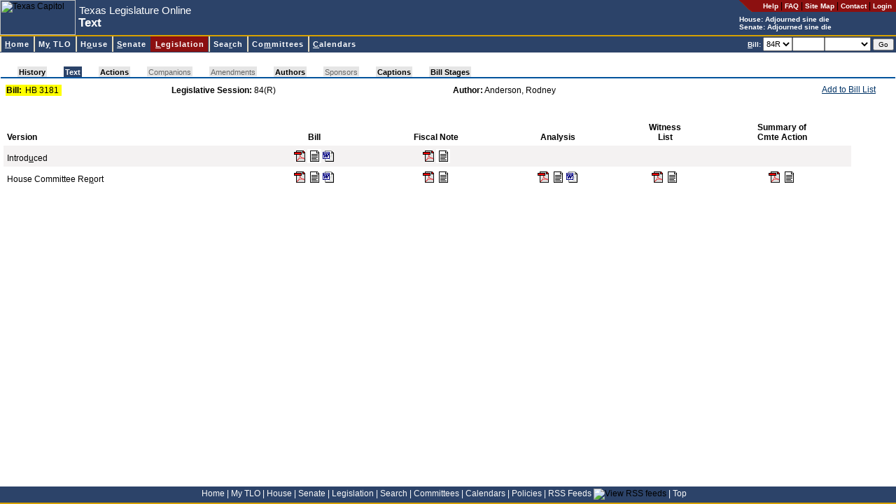

--- FILE ---
content_type: text/html; charset=utf-8
request_url: https://capitol.texas.gov/billlookup/text.aspx?LegSess=84R&Bill=HB3181
body_size: 10014
content:

<!DOCTYPE HTML PUBLIC "-//W3C//DTD HTML 4.0 Transitional//EN" >
<html>
	<head>
		<title id="pageTitle">Texas Legislature Online - 84(R) Text for HB 3181</title>
		<link rel="Shortcut Icon" type="image/x-icon" href="../images/favicon.ico" />			
		<script src="../scripts/billnumber.js" type="text/javascript"></script>
		<script src="../scripts/dialogWindow.js" type="text/javascript"></script>
		<link href="../stylesheets/style.css" type="text/css" rel="stylesheet"/>
		
	</head>
	<body id="billlookup" onload="JavaScript:openTextWindowIfRequested()">
	    <div id="container">
	    <div id="banner">
		
<div id="pageHeader">

<a name="top"></a><a href="#startcontent" class="skipToContentLink" tabindex=1>Skip to main content.</a>

<table id="hdrTable" cellspacing="0" cellpadding="0" width="100%" summary="Table contains page description and navigation."  border=0>
  <tr>
    <td>
      <table id="Table2" height="100%" cellspacing="0" cellpadding="0"
      summary="Table contains page description." border="0">
        <tr>
          <td class="noPrint">
          <img id="usrHeader_imgHeader" Width="108" Height="50" src="../Images/capitolSmall.jpg" alt="Texas Capitol" style="border-width:0px;" /></td>
          <td align="left" width="100%">
			<span class="applicationName"><span id="usrHeader_lblApplicationName" style="display:inline-block;width:300px;">Texas Legislature Online</span></span><br/>
			<span class="pageDescription"><span id="usrHeader_lblPageTitle" style="display:inline-block;width:420px;">Text</span></span>
          </td>
          <td valign="top" bgcolor="#2c4369">
            <table class="noPrint" height="100%" cellspacing="0" cellpadding="0" border="0">
              <tr>
                <td class="utilityLink" valign="top" nowrap align="right"><img
                  alt="*" src="/images/headerroundededge.gif" /></td>

                <td nowrap bgcolor="#8c1010" height="17">&nbsp; &nbsp; 
                <a class="utilityLink" href="https://capitol.texas.gov/tlodocs/webhelp/tlo.htm" target=_new_><strong>Help</strong></a> | 
                <a class="utilityLink" href="/Resources/FAQ.aspx"><strong>FAQ</strong></a> | 
                <a class="utilityLink" href="/Resources/sitemap.aspx"><strong>Site Map</strong></a> |
                <a class="utilityLink" href="/Resources/contactText.aspx"><strong>Contact</strong></a> |
				
                  <a class="utilityLink" href="/MyTLO/Login/Login.aspx?ReturnUrl=/billlookup/text.aspx?LegSess=84R&Bill=HB3181"><strong>Login</strong></a> &nbsp;
                                  
                </td></tr>
              <tr>
                <td nowrap align="left" colSpan="2">
			<font style="font-weight: bold; font-size: 10px" color=white>House: <script src="/tlodocs/SessionTime/HouseSessTimeTooltip.js?v=45981"></script></font><br/><font style="font-weight: bold; font-size: 10px" color=white>Senate: <script src="/tlodocs/SessionTime/SenateSessTimeTooltip.js?v=45981"></script></font>
            </td></tr>
            </table>
        </td></tr>
        </table>
        </td>
        </tr>
        </table>
        
		<a href="#startcontent" accesskey="0"></a>       
        
</div>


<div id="navMenu">

<table cellspacing=0 cellpadding=0 width="100%">
  <tbody>
  <tr>
    <td class="divider"></td></tr>
  </tbody>
</table>



<link rel="stylesheet" type="text/css" href="/stylesheets/ddm-style-relative.css">
<script type="text/javascript" src="/scripts/BrowserInfo.js" defer="true"></script>
<script type="text/javascript" src="/scripts/ddm-dom.js" defer="true"></script>
<script type="text/javascript" src="/scripts/ddm-keyboard.js" defer="true"></script>

<table cellspacing=0 cellpadding=0 width="100%"
bgcolor="#2c4369" border=0 summary="Table contains site navigation.">
  <tbody>
  <tr>
    <td>
      <ul class="ddm" id="ddm">
        <li id="nav-home">
        <h3><a class="highlight" accessKey="H" tabIndex="10"
        href="/Home.aspx"><span class="underline">H</span>ome</a></h3></li>


        <li id=nav-mytlo>
        <h3><a class=highlight accessKey="Y" tabIndex="10"
        href="/MnuMyTLO.aspx">M<span class="underline">y</span> TLO</a></h3>
        <ul style="WIDTH: 13em">
          <li><a tabIndex="10" href="/MyTLO/BillList/BillList.aspx">Bill Lists</a></li>
          <li><a class="nohref" tabIndex="10">Alerts</a>
          <ul style="WIDTH: 12em">
            <li><a tabIndex="10" href="/MyTLO/Alerts/Bills.aspx">Bills</a></li>
            <li><a tabIndex="10" href="/MyTLO/Alerts/Posting.aspx?Type=Calendars">Calendars</a></li>
            <li><a tabIndex="10" href="/MyTLO/Alerts/Posting.aspx?Type=Notices">Committee Notices</a></li>
            <li><a tabIndex="10" href="/MyTLO/Alerts/Posting.aspx?Type=Minutes">Committee Minutes</a></li>
            <li><a tabIndex="10" href="/MyTLO/Alerts/Subjects.aspx">Subjects</a></li>
            <li><a tabIndex="10" href="/MyTLO/Alerts/Adjourn.aspx">Adjournment Notice</a></li>
          </ul></li>
          <li><a tabIndex="10" href="/MyTLO/Search/SavedSearches.aspx">Saved Searches</a></li>
          <li><a tabIndex="10" href="/MyTLO/PDA/MobilePDA.aspx">Mobile Device Support</a></li>
          <li><a tabIndex="10" href="/MyTLO/RSS/RSSFeeds.aspx">RSS Feeds</a></li>
		</ul></li>

        <li id="nav-house">
        <h3><a class="highlight" accessKey="O" tabIndex="10"
        href="/MnuHouse.aspx">H<span class="underline">o</span>use</a></h3>
 		 <ul style="WIDTH: 16em">
           <li><a tabIndex="10" href="https://house.texas.gov">Home</a></li>
           <li><a tabIndex="10" href="https://house.texas.gov/speaker">Speaker of the House</a></li>
           <li><a tabIndex="10" href="/Members/Members.aspx?Chamber=H">Members</a></li>
           <li><a tabIndex="10" href="/Committees/CommitteesMbrs.aspx?Chamber=H">Committees</a></li>
           <li><a tabIndex="10" href="/Committees/MeetingsHouse.aspx">Committee Meetings</a></li>
           <li><a tabIndex="10" href="/Calendars/Calendars.aspx?Chamber=H">Calendars</a></li>
           <li><a tabindex="10" href="/Search/CurrentHouseAmendment.aspx">Current Amendment</a></li>
           <li><a tabIndex="10" href="https://house.texas.gov/journals">Journals</a></li>
           <li><a tabIndex="10" href="http://hro.house.texas.gov">House Research Organization</a></li>
           <li><a tabindex="10" href="http://kids.house.texas.gov/">Kids' House</a></li>
		</ul>
 		</li>
        <li id="nav-senate">
        <h3><a class="highlight" accessKey="S" tabIndex="10"
        href="/MnuSenate.aspx"><span class="underline">S</span>enate</a></h3>
		 <ul style="WIDTH: 14em">
          <li><a tabIndex="10" href="http://senate.texas.gov">Home</a></li>
          <li><a tabIndex="10" href="http://senate.texas.gov/ltgov.php">Lieutenant Governor</a></li>
          <li><a tabIndex="10" href="/Members/Members.aspx?Chamber=S">Members</a></li>
          <li><a tabIndex="10" href="/Committees/CommitteesMbrs.aspx?Chamber=S">Committees</a></li>
          <li><a tabIndex="10" href="/Committees/MeetingsSenate.aspx">Committee Meetings</a></li>
          <li><a tabIndex="10" href="/Calendars/Calendars.aspx?Chamber=S">Calendars</a></li>
          <li><a tabIndex="10" href="http://journals.senate.texas.gov">Journals</a></li>
          <li><a tabIndex="10" href="http://senate.texas.gov/src.php">Senate Research Center</a></li>
          <li><a tabindex="10" href="http://senate.texas.gov/kids">Senate Kids</a></li> 
		</ul>
        </li>

        <li id="nav-billlookup">
        <h3><a class="highlight" accessKey="L" tabIndex="10"
        href="/MnuLegislation.aspx"><span class="underline">L</span>egislation</a></h3>
        <ul style="WIDTH: 13em">
          <li><a tabIndex="10" href="/BillLookup/BillNumber.aspx">Bill Lookup</a></li>
          <li><a tabIndex="10" href="/Reports/BillsBy.aspx">Reports</a></li>
          <li><a tabIndex="10" href="/BillLookup/VoteInfo.aspx">Vote Information</a></li>
          <li><a tabindex="10" href="/BillLookup/FileDownloads.aspx">File Downloads</a></li>
		</ul>
        </li>
        <li id="nav-search">
        <h3><a class="highlight" accessKey="R" tabIndex="10"
        href="/MnuSearch.aspx">Sea<span class="underline">r</span>ch</a></h3>
        <ul style="WIDTH: 15em">
          <li><a tabIndex="10" href="/Search/BillSearch.aspx">Bill Search</a></li>
          <li><a tabIndex="10" href="/Search/TextSearch.aspx">Text Search</a></li>
          <li><a tabIndex="10" href="/Search/AmendSearch.aspx">Amendment Search</a></li>
          <li><a tabIndex="10" href="https://statutes.capitol.texas.gov">Texas Statutes</a></li>
          <li><a tabIndex="10" href="https://house.texas.gov/journals">House Journals</a></li>
          <li><a tabIndex="10" href="http://journals.senate.texas.gov">Senate Journals</a></li>
          <li><a tabIndex="10" href="https://statutes.capitol.texas.gov">Texas Constitution</a></li>
          <li><a tabindex="10" href="http://lrl.texas.gov/legis/billsearch/lrlhome.cfm">Legislative Archive System</a></li>
		</ul></li>
        <li id="nav-committees">
        <h3><a class="highlight" accessKey="M" tabIndex="10"
        href="/MnuCommittees.aspx">Co<span class="underline">m</span>mittees</a></h3>
        <ul style="WIDTH: 22em">
          <li><a class="nohref" tabIndex="10">Meetings by Date</a>
          <ul style="WIDTH: 8em">
            <li><a tabIndex="10" href="/Committees/MeetingsbyDate.aspx?Chamber=H">House</a>
            </li>
            <li><a tabIndex="10" href="/Committees/MeetingsbyDate.aspx?Chamber=S">Senate</a>
            </li>
            <li><a tabIndex="10" href="/Committees/MeetingsbyDate.aspx?Chamber=J">Joint</a>
            </li>
            <li><a tabIndex="10" href="/Committees/MeetingsbyDate.aspx?Chamber=C">Conference Committees</a>
            </li>
            </ul></li>
          <li><a class="nohref" tabIndex="10">Upcoming Meetings</a>
          <ul style="WIDTH: 8em">
            <li><a tabIndex="10" href="/Committees/MeetingsUpcoming.aspx?Chamber=H">House</a>
            </li>
            <li><a tabIndex="10" href="/Committees/MeetingsUpcoming.aspx?Chamber=S">Senate</a>
            </li>
            <li><a tabIndex="10" href="/Committees/MeetingsUpcoming.aspx?Chamber=J">Joint</a>
            </li>
            <li><a tabIndex="10" href="/Committees/MeetingsUpcoming.aspx?Chamber=C">Conference Committees</a>
            </li>
            </ul></li>
          <li><a class="nohref" tabIndex="10">Meetings by Committee</a>
          <ul style="WIDTH: 6em">
            <li><a tabIndex="10" href="/Committees/Committees.aspx?Chamber=H">House</a>
            </li>
            <li><a tabIndex="10" href="/Committees/Committees.aspx?Chamber=S">Senate</a>
            </li>
            <li><a tabIndex="10" href="/Committees/Committees.aspx?Chamber=J">Joint</a>
            </li></ul></li>
          <li class="dividerAbove"><a class="nohref" tabIndex="10">Committee Requests for Information</a>
          <ul style="WIDTH: 6em">
            <li style="margin-top:0px !important;padding-top:0px !important;border-top:0px solid #000000 !important;"><a tabIndex="10" href="/Committees/RequestsForInformation.aspx?Chamber=H">House</a>
            </li>
            <li style="margin-top:0px !important;padding-top:0px !important;border-top:0px solid #000000 !important;"><a tabIndex="10" href="/Committees/RequestsForInformation.aspx?Chamber=J">Joint</a>
            </li>
            </ul></li>
            
            <li class="dividerAbove">
                <a tabIndex="10" href="/Committees/Membership.aspx">Committee
                    Membership</a> </li>
   
        </ul></li>
        <li id="nav-calendars">
        <h3><a class="highlight" accessKey="C" tabIndex="10" href="/MnuCalendars.aspx"><span class="underline">C</span>alendars</a></h3>
        <ul style="WIDTH: 10em">
          <li><a class="nohref" tabIndex="10">By Date</a>
          <ul style="WIDTH: 6em">
            <li><a tabIndex="10" href="/Calendars/CalendarsByDate.aspx?Chbr=H">House</a>
            </li>
            <li><a tabIndex="10" href="/Calendars/CalendarsByDate.aspx?Chbr=S">Senate</a>
            </li></ul></li>
          <li><a class="nohref" tabIndex="10">Upcoming</a>
          <ul style="WIDTH: 6em">
            <li><a tabIndex="10" href="/Calendars/CalendarsByLegislature.aspx?Chbr=H">House</a>
            </li>
            <li><a tabIndex="10" href="/Calendars/CalendarsByLegislature.aspx?Chbr=S">Senate</a>
            </li></ul></li>
          <li><a class="nohref" tabIndex="10">By Legislature</a>
          <ul style="WIDTH: 6em">
            <li><a tabIndex="10" href="/Calendars/CalendarsByLegislature.aspx?Chbr=H&ForLeg=1">House</a>
            </li>
            <li><a tabIndex="10" href="/Calendars/CalendarsByLegislature.aspx?Chbr=S&ForLeg=1">Senate</a>
            </li></ul></li></ul></li>
		</td>
		<td class="noPrint" align="right" nowrap>

<form method="Post" onSubmit="return ValidateNextBill()" ID="frmNextBill" style="height:20px"><font color="white" style="FONT-WEIGHT: bold; FONT-SIZE: 10px"><u>B</u>ill:</font> <select ID="NextBillLegSess" name="NextBillLegSess" tabindex="10" style="height:20px" ><option  value="892">892</option><option  value="891">891</option><option  value="89R">89R</option><option  value="884">884</option><option  value="883">883</option><option  value="882">882</option><option  value="881">881</option><option  value="88R">88R</option><option  value="873">873</option><option  value="872">872</option><option  value="871">871</option><option  value="87R">87R</option><option  value="86R">86R</option><option  value="851">851</option><option  value="85R">85R</option><option selected="selected" value="84R">84R</option><option  value="833">833</option><option  value="832">832</option><option  value="831">831</option><option  value="83R">83R</option><option  value="821">821</option><option  value="82R">82R</option><option  value="811">811</option><option  value="81R">81R</option><option  value="80R">80R</option><option  value="793">793</option><option  value="792">792</option><option  value="791">791</option><option  value="79R">79R</option><option  value="784">784</option><option  value="783">783</option><option  value="782">782</option><option  value="781">781</option><option  value="78R">78R</option><option  value="77R">77R</option><option  value="76R">76R</option><option  value="75R">75R</option><option  value="74R">74R</option><option  value="73R">73R</option><option  value="724">724</option><option  value="723">723</option><option  value="722">722</option><option  value="721">721</option><option  value="72R">72R</option><option  value="716">716</option><option  value="715">715</option><option  value="714">714</option><option  value="713">713</option><option  value="712">712</option><option  value="711">711</option><option  value="71R">71R</option></select><input type="text" size="5" maxlength="9" accesskey="B" tabindex="11" ID="NextBill" NAME="NextBill" style="height:20px" /><select name="NextBillInfoType" ID="NextBillInfoType" style="width:6em; height: 20px" tabindex="12"><option value="" selected></option><option value="actions">Actions</option><option value="history">History</option><option value="text">Text</option></select> <input type="Submit" value="Go" tabindex="13" style="FONT-SIZE: 10px" ID="btnNextBillGo" NAME="btnSubmitNextBill" class="button"/></form>&nbsp;</td>		
</tr></tbody></table>

</div>

<span style="POSITION:absolute"><a name="startcontent" id="startcontent">&nbsp;</a></span> 
		</div>
		
<br/>
<link href="/Stylesheets/pagetabs.css" type="text/css" rel="stylesheet">
<div style="font-size: 3px">
    &nbsp;</div>
<table class="outer" class="noPrint" cellspacing="0" width="100%">
    <tbody>
        <tr>
            <td width="100%">
                <div style="white-space: nowrap;">
                    <div id="pagetabUnderLine">
                        <div id="pagetabs">
                            <IMG height="15" src="/Images/tab_leftoff.gif" width="24"><A  class="enabledButNotActive"  href="History.aspx?LegSess=84R&Bill=HB3181" accesskey="">History</A><IMG height="15" src="/Images/tab_offon.gif" width="24"><A  class="active"  href="Text.aspx?LegSess=84R&Bill=HB3181" accesskey="J">Text</A><IMG height="15" src="/Images/tab_onoff.gif" width="24"><A  class="enabledButNotActive"  href="Actions.aspx?LegSess=84R&Bill=HB3181" accesskey="">Actions</A><IMG height="15" src="/Images/tab_offoff.gif" width="24"><A  id="nodata" >Companions</A><IMG height="15" src="/Images/tab_offoff.gif" width="24"><A  id="nodata" >Amendments</A><IMG height="15" src="/Images/tab_offoff.gif" width="24"><A  class="enabledButNotActive"  href="Authors.aspx?LegSess=84R&Bill=HB3181" accesskey="">Authors</A><IMG height="15" src="/Images/tab_offoff.gif" width="24"><A  id="nodata" >Sponsors</A><IMG height="15" src="/Images/tab_offoff.gif" width="24"><A  class="enabledButNotActive"  href="Captions.aspx?LegSess=84R&Bill=HB3181" accesskey="">Captions</A><IMG height="15" src="/Images/tab_offoff.gif" width="24"><A  class="enabledButNotActive"  href="BillStages.aspx?LegSess=84R&Bill=HB3181" accesskey="">Bill Stages</A><IMG height="15" src="/Images/tab_rightoff.gif" width="24">
                        </div>
                        <div id="panelLinks">
                            
                        </div>
                    </div>
                </div>
            </td>
        </tr>
    </tbody>
</table>


<div id="content">
	
	
	
	
	
	
	
	
	<table width="98%">
		<tr>
			<td width="19%">
				<table cellpadding="1" cellspacing="0" border="0" bgcolor="yellow">
					<tr>
						<td>
							<strong>Bill:</strong>&nbsp;
						</td>
						<td>
							<span id="usrBillInfoTabs_lblBill">HB 3181</span>&nbsp;
						</td>
					</tr>
				</table>
			</td>
			<td>
				<strong>
					<span id="usrBillInfoTabs_lblItem1" style="font-weight:bold;">Legislative Session:</span></strong>
				<span id="usrBillInfoTabs_lblItem1Data">84(R)</span>
			</td>
			<td align='left'>
				<strong>
					<span id="usrBillInfoTabs_lblItem2" style="font-weight:bold;">Author:</span></strong>
				<span id="usrBillInfoTabs_lblItem2Data">Anderson, Rodney</span>
			</td>
			<td nowrap class="noPrint" align="right" valign="top">
				<table cellpadding="0" cellspacing="0" border="0">
					<tr>
						<td valign="top">
							<A href="JavaScript:alert('Please login to access this feature.')">Add to Bill List</a>							
							
							</td>
						<td valign="top">
							
						</td>
					</tr>
				</table>
			</td>
		</tr>
	</table>
</div>

		<div id="content">
		<form name="Form1" method="post" action="./text.aspx?LegSess=84R&amp;Bill=HB3181" id="Form1">
<div>
<input type="hidden" name="__VIEWSTATE" id="__VIEWSTATE" value="/[base64]/bGVnaXNsYXR1cmU9ODQmc2Vzc2lvbj1SJmJpbGxOdW1iZXI9SEIzMTgxJywnSFJPJywnJyk7ZAIHD2QWAmYPDxYCHwVoZGQCCA9kFgJmDw8WAh8FaBYCHwgFS0phdmFTY3JpcHQ6d2luZG93Lm9wZW4oJ0JpbGxTdW1tYXJ5LmFzcHg/[base64]/bgMR3N80N16QxQ==" />
</div>

<div>

	<input type="hidden" name="__VIEWSTATEGENERATOR" id="__VIEWSTATEGENERATOR" value="EAA8FA0C" />
</div>
			<div id="validationSummary" style="color:Black;background-color:Gainsboro;border-color:White;border-width:5px;border-style:Solid;font-weight:bold;width:100%;display:none;">

</div>
						<table border="0" cellpadding="5" cellspacing="0" width="95%">
							<tr>
								<td align="left" valign="bottom"><strong>Version</strong></td>
								<td align="center" valign="bottom"><strong>Bill</strong></td>
								<td align="center" valign="bottom"><strong>Fiscal Note</strong></td>
								<td align="center" valign="bottom"><strong>Analysis</strong></td>
								<td align="center" valign="bottom"><strong>Witness<br/>
										List</strong></td>
								<td align="center" valign="bottom"><strong>Summary of<br/>
										Cmte Action</strong></td>
							</tr>
					
						<tr bgcolor="#F4F2F2">
						<td align="left" valign="bottom">Introd<U>u</U>ced</td>
						<td align="center" valign="bottom"><a href="/tlodocs/84R/billtext/pdf/HB03181I.pdf#navpanes=0"  target="_blank" accesskey="u"><img src="../images/icon_pdf_small.gif" alt="Adobe PDF"></a><a href="/tlodocs/84R/billtext/html/HB03181I.htm" accesskey="u" target="_blank"><img src="../images/html_icon_small.gif" alt="HTML"></a><a href="/tlodocs/84R/billtext/doc/HB03181I.doc" target="_blank_"><img src="../images/word_icon_small.gif" alt="Microsoft Word"></a></td>
						<td align="center" valign="bottom"><a href="/tlodocs/84R/fiscalnotes/pdf/HB03181I.pdf#navpanes=0"  target="_blank" accesskey="u"><img src="../images/icon_pdf_small.gif" alt="Adobe PDF"></a><a href="/tlodocs/84R/fiscalnotes/html/HB03181I.htm" accesskey="u" target="_blank"><img src="../images/html_icon_small.gif" alt="HTML"></a></td>
						<td align="center" valign="bottom"></td>
						<td align="center" valign="bottom"></td>
						<td align="center" valign="bottom"></td>
						</tr>
					
						<tr >
						<td align="left" valign="bottom">House Committee Re<U>p</U>ort</td>
						<td align="center" valign="bottom"><a href="/tlodocs/84R/billtext/pdf/HB03181H.pdf#navpanes=0"  target="_blank" accesskey="p"><img src="../images/icon_pdf_small.gif" alt="Adobe PDF"></a><a href="/tlodocs/84R/billtext/html/HB03181H.htm" accesskey="p" target="_blank"><img src="../images/html_icon_small.gif" alt="HTML"></a><a href="/tlodocs/84R/billtext/doc/HB03181H.doc" target="_blank_"><img src="../images/word_icon_small.gif" alt="Microsoft Word"></a></td>
						<td align="center" valign="bottom"><a href="/tlodocs/84R/fiscalnotes/pdf/HB03181H.pdf#navpanes=0"  target="_blank" accesskey="p"><img src="../images/icon_pdf_small.gif" alt="Adobe PDF"></a><a href="/tlodocs/84R/fiscalnotes/html/HB03181H.htm" accesskey="p" target="_blank"><img src="../images/html_icon_small.gif" alt="HTML"></a></td>
						<td align="center" valign="bottom"><a href="/tlodocs/84R/analysis/pdf/HB03181H.pdf#navpanes=0"  target="_blank" accesskey="p"><img src="../images/icon_pdf_small.gif" alt="Adobe PDF"></a><a href="/tlodocs/84R/analysis/html/HB03181H.htm" accesskey="p" target="_blank"><img src="../images/html_icon_small.gif" alt="HTML"></a><a href="/tlodocs/84R/analysis/doc/HB03181H.doc" target="_blank_"><img src="../images/word_icon_small.gif" alt="Microsoft Word"></a></td>
						<td align="center" valign="bottom"><a href="/tlodocs/84R/witlistbill/pdf/HB03181H.pdf#navpanes=0"  target="_blank" accesskey="p"><img src="../images/icon_pdf_small.gif" alt="Adobe PDF"></a><a href="/tlodocs/84R/witlistbill/html/HB03181H.htm" accesskey="p" target="_blank"><img src="../images/html_icon_small.gif" alt="HTML"></a></td>
						<td align="center" valign="bottom"><a href="/tlodocs/84R/summcomm/pdf/HB03181.pdf#navpanes=0"  target="_blank" accesskey="p"><img src="../images/icon_pdf_small.gif" alt="Adobe PDF"></a><a href="/tlodocs/84R/summcomm/html/HB03181.htm" accesskey="p" target="_blank"><img src="../images/html_icon_small.gif" alt="HTML"></a></td>
						</tr>
					
						</table>
					


        

			<script type="text/javascript"> function openTextWindowIfRequested() { }</SCRIPT>
			
<script type="text/javascript">
//<![CDATA[
var Page_ValidationSummaries =  new Array(document.getElementById("validationSummary"));
//]]>
</script>

<script type="text/javascript">
//<![CDATA[
var validationSummary = document.all ? document.all["validationSummary"] : document.getElementById("validationSummary");
validationSummary.displaymode = "List";
//]]>
</script>

<script language=JavaScript>document.getElementById('NextBill').focus();</script></form>
			<p></p>

			</div>
			</div>

		

<div id="footer">
<a href="/Home.aspx">Home</a> <font color="white">|</font>
<a href="/MnuMyTLO.aspx">My TLO</a> <font color="white">|</font>
<a href="/MnuHouse.aspx">House</a> <font color="white">|</font>
<a href="/MnuSenate.aspx">Senate</a> <font color="white">|</font>
<a href="/MnuLegislation.aspx">Legislation</a> <font color="white">|</font>
<a href="/MnuSearch.aspx">Search</a> <font color="white">|</font>
<a href="/MnuCommittees.aspx">Committees</a> <font color="white">|</font>
<a href="/MnuCalendars.aspx">Calendars</a> <font color="white">|</font>
<a href="/Resources/Policies.aspx">Policies</a> <font color="white">|</font>
<a href="/MyTLO/RSS/RSSFeeds.aspx">RSS Feeds</a> <img src="/Images/icon_RSS_xsmall.gif" align="bottom" border="0" title="View RSS feeds"/> <font color="white">|</font>
<a href="#top">Top</a> &nbsp; &nbsp;
</div>

<script async src="https://www.googletagmanager.com/gtag/js?id=G-0PD42KC8G7"></script>

<script  type="text/javascript">
window.dataLayer = window.dataLayer || [];
function gtag() { dataLayer.push(arguments); }
gtag('js', new Date());
gtag('config', 'G-0PD42KC8G7');
</script>


	</body>
</html>


--- FILE ---
content_type: text/css
request_url: https://capitol.texas.gov/stylesheets/style.css
body_size: 1856
content:
/*--- Page banner (begin) ---*/
.applicationName {
	padding-left: 5px; font-size: 15px; width: 100px; color: white; padding-top: 4px
}
.pageDescription {
	padding-left: 4px; font-weight: bold; font-size: 17px; padding-bottom: 4px; width: 100px; color: white
}
.titleArea {
	background-color: #2c4369
}
#pageHeader {
	background-color: #2c4369
}
/*--- Page banner (end) ---*/

/*--- Page banner links (begin) ---*/
.utilityLink {
	color: white; text-decoration: none; font-size:10px;
}
a.utilityLink:hover {
	color: white
}
a.utilityLink:visited {
	color: white; text-decoration: none
}
a.utilityLink:link {
	color: white; text-decoration: none
}
a.utilityLink:active {
	color: white; text-decoration: none
}
/*--- Page banner links (end) ---*/

/*--- Highlight current page type in navigation menu (begin) ---*/
#home #nav-home a {
	background-image: none; color: white; background-color: #8c1010
}
#mytlo #nav-mytlo a.highlight {
	background-image: none; color: white; background-color: #8c1010
}
#house #nav-house a.highlight {
	background-image: none; color: white; background-color: #8c1010
}
#senate #nav-senate a.highlight {
	background-image: none; color: white; background-color: #8c1010
}
#billlookup #nav-billlookup a.highlight {
	background-image: none; color: white; background-color: #8c1010
}
#search #nav-search a.highlight {
	background-image: none; color: white; background-color: #8c1010
}
#committees #nav-committees a.highlight {
	background-image: none; color: white; background-color: #8c1010
}
#calendars #nav-calendars a.highlight {
	background-image: none; color: white; background-color: #8c1010
}
a.skipToContentLink {
	position: absolute; left: -1000em; width: 20em;
}
/*--- Highlight current page type in navigation menu (end) ---*/

/*--- Banner/menu separator (begin) ---*/
.divider {
	height: 2px;
	border-left: 0px solid;
	width: 100%;
	padding: 0px;
	background-color: #d7a100;	
}
/* --- Sticky footer (begin) --- */
dl,dd,ul,ol,li,h1,h2,h3,h4,h5,h6,pre,form,body,html,div,p,blockquote,fieldset,legend,select,textarea
{ margin:0; padding:0 }

#footer A:link {
	color: #f9f9f9; text-decoration: none
}
#footer A:visited {
	color: #f9f9f9; text-decoration: none
}
#footer A:hover {
	color: #f9f9f9; text-decoration: underline
}

html, body, #container { height: 100%; }
body > #container { height: auto; min-height: 100%; }

#footer {
 clear: both;
 height: 20px;
 border-top: #2c4369 3px solid;
 border-bottom: #d7a100 2px solid;
 background-color: #2c4369;
 text-align: center;
 margin-top: -25px;

}

#content 
{
	padding-bottom: 25px;
	padding-left: 5px;
	padding-top: 5px;
}

/* --- Sticky footer (end) --- */

/*--- Body (begin) ---*/
ul {margin-left: 20px}
ol {margin-left: 25px}

#validationSummary
{
	font-size: 10pt;
}

.sectionTitle {
	padding-left: 0px;
	font-weight: bold;
	font-size: 13px;
	color: #01458c;
	border-bottom: #95b7f3 1px solid
}

.groupTitle {
	padding-left: 0px; font-weight: bold; font-size: 13px; color: #01458c;
}
#MainContent {
	padding-left: 5px
}
a.TextHighlight:active {
	background-color: #749cdf
}
.underline {
	text-decoration: underline
}
.vote {
	background-color: #ffff99
}
body {
	padding-right: 0px; padding-left: 0px; padding-bottom: 0px; margin: 0px; padding-top: 0px; background-color: #fff
}
body {
	font: 12px verdana,arial,helvetica,sans-serif; color: #000; 
}
p {
	font: 12px verdana,arial,helvetica,sans-serif; color: #000
}
td {
	font: 12px verdana,arial,helvetica,sans-serif; color: #000
}
th {
	font: 12px verdana,arial,helvetica,sans-serif; color: #000
}
ul {
	font: 12px verdana,arial,helvetica,sans-serif; color: #000
}
ol {
	font: 12px verdana,arial,helvetica,sans-serif; color: #000
}
li {
	font: 12px verdana,arial,helvetica,sans-serif; color: #000; line-height: 1.5em
}
#right_mid ul#learn li {
    font: 12px verdana,arial,helvetica,sans-serif;color: #000; line-height: 1.3em
}
#ddm A:visited {
	text-decoration: none
}
dt {
	font: 12px verdana,arial,helvetica,sans-serif; color: #000
}
dd {
	font: 12px verdana,arial,helvetica,sans-serif; color: #000; line-height: 1.5em
}
a img {
	border-top-width: 0px; border-left-width: 0px; border-bottom-width: 0px; border-right-width: 0px
}
form {
	padding-right: 0px; display: inline; padding-left: 0px; padding-bottom: 0px; margin: 0px; padding-top: 0px
}
select {
	font: 11px verdana,arial,helvetica,sans-serif;
}
input {
	font: 11px verdana,arial,helvetica,sans-serif
}
textarea {
	font: 11px verdana,arial,helvetica,sans-serif
}
h1 {
	font-weight: bold; font-size: 15px; margin: 0px 0px 1em; color: #036; font-family: verdana,arial,helvetica,sans-serif
}
h2 {
	font-weight: bold; font-size: 14px; margin: 0px 0px 1em; color: #036; font-family: verdana,arial,helvetica,sans-serif
}
h3 {
	font-weight: bold; font-size: 13px; margin: 0px 0px 1em; color: #036; font-family: verdana,arial,helvetica,sans-serif
}
p {
	margin-top: 0.2em; margin-bottom: 1.2em; line-height: 1.5em
}
a:link {
	color: #036; text-decoration: underline
}
a:visited {
	color: #581556; text-decoration: underline
}
a:hover {
	background-color:#2A4465;
	color:white;
	text-decoration:none;
}
#table p {
	margin: 0px 0px 1.2em; line-height: 1.5em
}
#table td {
	vertical-align: top; line-height: 1.5em
}

.button
{
	cursor:pointer;
}

/* insert icon for links pointing to external sites */
a[icon ^="external"] {
	padding-right: 15px;
	background: transparent url(../Images/externalLink.png) no-repeat center right;
}
a[icon ^="external"]:hover {
	background-color:#2A4465;
	color:white;
	text-decoration:none;
}

.hide
{
	display: none;
}

.blueNoUnderline {
	color: #0000FF; padding:3; font-size: 10px;
}

/*--- Body (end) ---*/

/*--- Printing styles ---*/
@media Print    
{
#content {
	color: #000
}
.noPrint {
	display: none
}
#header {
	margin-bottom: 12px; width: auto
}
#noPrint {
	display: none
}
#ddm {
	display: none
}
a:link {
	color: #000; text-decoration: none
}
#footer {
	display: none
}
.applicationName {
	font-weight: bold; color: black
}
.pageDescription {
	font-weight: bold; color: black
}



}

#packetList {
    float: left;
    width: 50%;
}

*, input, select, textarea, option, button {
    outline: none !important;
}




.requestForInfoSortPanel {
    margin-top: -10px;
    margin-bottom: 10px;
}


.tooltip {
	position: relative;
	display: inline-block;
	border-bottom: 1px dotted white;
}

	.tooltip .tooltiptext {
		visibility: hidden;
		position: absolute;
		width: 340px;
		background-color: #555;
		color: #fff;
		text-align: center;
		padding: 5px 0;
		border-radius: 6px;
		z-index: 99999;
		opacity: 0;
		transition: opacity 0.3s;
		white-space: normal;
	}

.tooltip:hover .tooltiptext {
		visibility: visible;
		opacity: 1;
}

.tooltip-left {
	top: -10px;
	bottom: auto;
	right: 110%;
	font-size: 12px;
}

--- FILE ---
content_type: text/css
request_url: https://capitol.texas.gov/stylesheets/ddm-style-relative.css
body_size: 1741
content:
.ddm {
	padding-right: 0px; padding-left: 0px; padding-bottom: 0px; margin: 0px; padding-top: 0px; list-style-type: none
}
.ddm li {
	font: 15px verdana,arial,helvetica,sans-serif; color: #666;
	padding-right: 0px; padding-left: 0px; padding-bottom: 0px; margin: 0px; padding-top: 0px; list-style-type: none
}
.ddm ul {
	padding-right: 0px; padding-left: 0px; padding-bottom: 0px; margin: 0px; padding-top: 0px; list-style-type: none
}
.ddm {
	border-right: medium none; border-top: medium none; z-index: 20000; left: 0px; border-left: medium none; width: 7.5em; cursor: default! important; border-bottom: medium none; position: relative; top: 0px; text-align: left
}
.ddm {
	float: none; background-image: none; width: 100%
}

@media Screen    
{
.ddm {
	float: left
}
UNKNOWN {
	float: none
}
    }
.ddm {
	padding-top: 0px
}
UNKNOWN {
	margin-left: 0px
}

@media Screen    
{
UNKNOWN {
	margin-left: 0px; margin-right: 0px
}
UNKNOWN {
	margin-left: 0px
}
    }
.ddm li {
	left: 0px
}

@media Screen    
{
.ddm li {
	position: relative
}
    }
.ddm ul li {
	left: 0px
}
UNKNOWN {
	left: 0px; position: static
}

@media Screen    
{
UNKNOWN {
	left: 0px; position: relative
}
UNKNOWN {
	position: static
}
UNKNOWN {
	left: 0px; position: relative
}
UNKNOWN {
	position: static
}
    }
.ddm li {
	display: block; float: left; width: auto
}
.ddm li a {
	display: block; float: left; white-space: nowrap; position: static
}

@media Screen    
{
.ddm li a {
	float: none; position: relative
}
    }
UNKNOWN {
	float: none; position: relative
}

@media Screen    
{
html .ddm li a {
	float: none; position: relative
}
UNKNOWN {
	float: left; position: static
}
    }
.ddm ul li a {
	float: none! important; white-space: normal; position: relative
}
.ddm li {
	margin-right: 1px
}
.ddm li:unknown {
	margin-right: 1px
}
.ddm ul li {
	margin-left: 0px; margin-right: 0px
}
.ddm li a {
	margin-bottom: 1px
}
.ddm ul li a {
	margin-bottom: 0px
}
UNKNOWN {
	margin-bottom: 0px
}
.ddm ul a {
	margin: 0px
}
.ddm ul li {
	margin-bottom: 0px! important
}
.ddm ul li:unknown {
	margin-top: 0px
}
.ddm ul a {
	margin: 0px
}
.ddm ul {
	border-right: #000 1px solid; padding-right: 2px; border-top: #000 1px solid; padding-left: 2px; z-index: 20100; background-image: none; padding-bottom: 2px; border-left: #000 1px solid; width: 9.8em; cursor: default! important; padding-top: 2px; border-bottom: #000 1px solid; POSITION: absolute; height: auto; background-color: white
}
.ddm ul li {
	float: none; width: 100%; cursor: default! important; position: static
}
.ddm ul {
	display: none; visibility: hidden
}
.ddm ul {
	display: block; left: -10000px; visibility: visible; overflow: scroll; height: 0px
}

@media Screen    
{
html .ddm ul {
	display: block; visibility: visible; overflow: scroll; top: -10000px; height: 0px
}
    }
UNKNOWN {
	display: block; left: -1000em; visibility: visible; overflow: visible; height: 0px
}

@media Screen    
{
UNKNOWN {
	display: none; left: auto; visibility: hidden; top: auto
}
    }
.ddm a .ddmA {
	border-right: medium none; border-top: medium none; display: block; right: 0px; visibility: hidden; margin: 0px 9px; border-left: medium none; border-bottom: medium none; POSITION: absolute; top: 0px; TEXT-ALIGN: right
}
.ddm a .ddmA img {
	display: block
}
.ddm ul a .ddmA {
	margin: 0px 5px
}
html .ddm a .ddmA {
	right: 1px; top: 1px
}
html .ddm ul a .ddmA {
	right: 1px; top: 1px
}
.ddm .ddmS {
	margin-top: 2px; margin-left: 2px
}
.ddm .ddmS {
	display: none; z-index: 20050; left: 0px; background-image: url(../images/menushadow.png); width: auto; cursor: default! important; POSITION: absolute; top: 0px; height: auto
}
.ddm a {
	border-right: #edbb85 0px solid; padding-right: 5px; border-top: #ead4a4 0px solid; padding-left: 7px; font-weight: bold! important; z-index: 1000; background-image: url(../images/menuitemnonactive.jpg); padding-bottom: 5px! important; border-left: #ead4a4 0px solid; cursor: pointer! important; color: white; padding-top: 5px! important; border-bottom: #edbb85 0px solid; FONT-STYLE: normal; font-family: tahoma,sans-serif; TEXT-ALIGN: left; text-decoration: none
}
.ddm a:link {
	border-right: #edbb85 0px solid; padding-right: 5px; border-top: #ead4a4 0px solid; padding-left: 7px; font-weight: bold! important; z-index: 1000; background-image: url(../images/menuitemnonactive.jpg); padding-bottom: 5px! important; border-left: #ead4a4 0px solid; cursor: pointer! important; color: white; padding-top: 5px! important; border-bottom: #edbb85 0px solid; FONT-STYLE: normal; font-family: tahoma,sans-serif; TEXT-ALIGN: left; text-decoration: none
}
.ddm a.nohref {
	border-right: #edbb85 0px solid; padding-right: 5px; border-top: #ead4a4 0px solid; padding-left: 7px; font-weight: bold! important; z-index: 1000; background-image: url(../images/menuitemnonactive.jpg); padding-bottom: 5px! important; border-left: #ead4a4 0px solid; cursor: pointer! important; color: white; padding-top: 5px! important; border-bottom: #edbb85 0px solid; FONT-STYLE: normal; font-family: tahoma,sans-serif; TEXT-ALIGN: left; text-decoration: none
}
.ddm a {
	font-size: 75%
}
.ddm a.nohref {
	font-size: 75%
}
.ddm a .ddmA {
	font-weight: bold! important; font-family: tahoma,sans-serif
}
.ddm a:link .ddmA {
	font-weight: bold! important; font-family: tahoma,sans-serif
}
.ddm a.nohref .ddmA {
	font-weight: bold! important; font-family: tahoma,sans-serif
}
.ddm li a {
	letter-spacing: 1px! important; background-color: #01458c
}
.ddm li a:link {
	letter-spacing: 1px! important; background-color: #01458c
}
.ddm li a.nohref {
	letter-spacing: 1px! important; background-color: #01458c
}
.ddm li a:visited {
	letter-spacing: 1px! important; background-color: #01458c
}
.ddm li a:visited {
	border-right: #edbb85 0px solid; border-top: #ead4a4 0px solid; border-left: #ead4a4 0px solid; color: white; border-bottom: #edbb85 0px solid; FONT-STYLE: normal; background-color: #01458c
}
.ddm li a.ddmR {
	border-right: #ead4a4 0px solid; border-top: #ead4a4 0px solid; border-left: #fae4b4 0px solid; color: white; border-bottom: #fae4b4 0px solid; FONT-STYLE: normal; background-color: #ffe; text-decoration: none
}
.ddm li a.ddmY {
	border-right: #ead4a4 0px solid; border-top: #ead4a4 0px solid; border-left: #fae4b4 0px solid; color: white; border-bottom: #fae4b4 0px solid; FONT-STYLE: normal; background-color: #ffe; text-decoration: none
}
.ddm li a.ddmR:visited {
	border-right: #ead4a4 0px solid; border-top: #ead4a4 0px solid; border-left: #fae4b4 0px solid; color: white; border-bottom: #fae4b4 0px solid; FONT-STYLE: normal; background-color: #ffe; text-decoration: none
}
.ddm li a.ddmY:visited {
	border-right: #ead4a4 0px solid; border-top: #ead4a4 0px solid; border-left: #fae4b4 0px solid; color: white; border-bottom: #fae4b4 0px solid; FONT-STYLE: normal; background-color: #ffe; text-decoration: none
}
.ddm li a:hover {
	border-right: #ead4a4 0px solid; border-top: #ead4a4 0px solid; background-image: url(../images/menuitemactive.gif); border-left: #fae4b4 0px solid; color: white; border-bottom: #fae4b4 0px solid; FONT-STYLE: normal; background-color: #ffe; text-decoration: none
}
.ddm li a:unknown {
	border-right: #ead4a4 0px solid; border-top: #ead4a4 0px solid; border-left: #fae4b4 0px solid; color: white; border-bottom: #fae4b4 0px solid; FONT-STYLE: normal; background-color: #ffe; text-decoration: none
}
.ddm li a.nohref:hover {
	border-right: #ead4a4 0px solid; border-top: #ead4a4 0px solid; background-image: url(../images/menuitemactive.gif); border-left: #fae4b4 0px solid; color: white; border-bottom: #fae4b4 0px solid; FONT-STYLE: normal; background-color: #ffe; text-decoration: none
}
.ddm li a.nohref:unknown {
	border-right: #ead4a4 0px solid; border-top: #ead4a4 0px solid; border-left: #fae4b4 0px solid; color: white; border-bottom: #fae4b4 0px solid; FONT-STYLE: normal; background-color: #ffe; text-decoration: none
}
html .ddm li a:active {
	border-right: #ead4a4 0px solid; border-top: #ead4a4 0px solid; background-image: url(../images/menuitemactive.gif); border-left: #fae4b4 0px solid; color: white; border-bottom: #fae4b4 0px solid; FONT-STYLE: normal; background-color: #ffe; text-decoration: none
}
.ddm ul a {
	border-right: #e9ecf3 1px solid; PADDING-right: 5px; border-top: #e9ecf3 1px solid; padding-left: 5px; font-weight: normal! important; font-size: 75%; background-image: none; padding-bottom: 2px! important; border-left: #e9ecf3 1px solid; color: black; padding-top: 2px! important; border-bottom: #e9ecf3 1px solid; FONT-STYLE: normal; font-family: tahoma,sans-serif; background-color: transparent; TEXT-ALIGN: left; text-decoration: none
}
.ddm ul a:link {
	border-right: #e9ecf3 1px solid; PADDING-right: 5px; border-top: #e9ecf3 1px solid; padding-left: 5px; font-weight: normal! important; font-size: 75%; background-image: none; padding-bottom: 2px! important; border-left: #e9ecf3 1px solid; color: black; padding-top: 2px! important; border-bottom: #e9ecf3 1px solid; FONT-STYLE: normal; font-family: tahoma,sans-serif; background-color: transparent; TEXT-ALIGN: left; text-decoration: none
}
.ddm ul a.nohref {
	border-right: #e9ecf3 1px solid; PADDING-right: 5px; border-top: #e9ecf3 1px solid; padding-left: 5px; font-weight: normal! important; font-size: 75%; background-image: none; padding-bottom: 2px! important; border-left: #e9ecf3 1px solid; color: black; padding-top: 2px! important; border-bottom: #e9ecf3 1px solid; FONT-STYLE: normal; font-family: tahoma,sans-serif; background-color: transparent; TEXT-ALIGN: left; text-decoration: none
}
.ddm ul a .ddmA {
	font-weight: normal! important; font-family: tahoma,sans-serif
}
.ddm ul a:link .ddmA {
	font-weight: normal! important; font-family: tahoma,sans-serif
}
.ddm ul a.nohref .ddmA {
	font-weight: normal! important; font-family: tahoma,sans-serif
}
.ddm ul li a:visited {
	border-right: #e9ecf3 1px solid; border-top: #e9ecf3 1px solid; background-image: none; border-left: #e9ecf3 1px solid; color: black; border-bottom: #e9ecf3 1px solid; FONT-STYLE: normal; background-color: transparent
}
html .ddm ul li a:visited {
	border-right: #e9ecf3 1px solid; border-top: #e9ecf3 1px solid; background-image: none; border-left: #e9ecf3 1px solid; color: black; border-bottom: #e9ecf3 1px solid; FONT-STYLE: normal; background-color: transparent
}
.ddm ul li a.ddmR {
	border-right: #000 1px solid; border-top: #000 1px solid; background-image: none; border-left: #000 1px solid; color: #000; border-bottom: #000 1px solid; FONT-STYLE: normal; background-color: white; text-decoration: none
}
.ddm ul li a.ddmY {
	border-right: #000 1px solid; border-top: #000 1px solid; background-image: none; border-left: #000 1px solid; color: #000; border-bottom: #000 1px solid; FONT-STYLE: normal; background-color: white; text-decoration: none
}
.ddm ul li a.ddmR:visited {
	border-right: #000 1px solid; border-top: #000 1px solid; background-image: none; border-left: #000 1px solid; color: #000; border-bottom: #000 1px solid; FONT-STYLE: normal; background-color: white; text-decoration: none
}
.ddm ul li a.ddmY:visited {
	border-right: #000 1px solid; border-top: #000 1px solid; background-image: none; border-left: #000 1px solid; color: #000; border-bottom: #000 1px solid; FONT-STYLE: normal; background-color: white; text-decoration: none
}
.ddm ul li a:hover {
	border-right: #000 1px solid; border-top: #000 1px solid; background-image: none; border-left: #000 1px solid; color: #000; border-bottom: #000 1px solid; FONT-STYLE: normal; background-color: white; text-decoration: none
}
.ddm ul li a:unknown {
	border-right: #000 1px solid; border-top: #000 1px solid; background-image: none; border-left: #000 1px solid; color: #000; border-bottom: #000 1px solid; FONT-STYLE: normal; background-color: white; text-decoration: none
}
.ddm ul li a.nohref:hover {
	border-right: #000 1px solid; border-top: #000 1px solid; background-image: none; border-left: #000 1px solid; color: #000; border-bottom: #000 1px solid; FONT-STYLE: normal; background-color: white; text-decoration: none
}
.ddm ul li a.nohref:unknown {
	border-right: #000 1px solid; border-top: #000 1px solid; background-image: none; border-left: #000 1px solid; color: #000; border-bottom: #000 1px solid; FONT-STYLE: normal; background-color: white; text-decoration: none
}
.ddm ul li a:hover {
	border-right: #000 1px solid; border-top: #000 1px solid; background-image: none; border-left: #000 1px solid; color: #000; border-bottom: #000 1px solid; FONT-STYLE: normal; background-color: white; text-decoration: none
}
html .ddm ul li a:active {
	border-right: #aca 1px solid; border-top: #aca 1px solid; background-image: none; border-left: #aca 1px solid; color: #000; border-bottom: #aca 1px solid; FONT-STYLE: normal; background-color: white; text-decoration: none
}
.ddm a.nohref {
	cursor: default! important
}
.ddm ul a.nohref {
	cursor: default! important
}
.ddm h1 {
	border-right: medium none; padding-right: 0px; border-top: medium none; display: block; padding-left: 0px; font-weight: normal; font-size: 1em; BACKGROUND: none transparent scroll repeat 0% 0%; padding-bottom: 0px; margin: 0px; border-left: medium none; padding-top: 0px; border-bottom: medium none; text-decoration: none
}
.ddm h2 {
	border-right: medium none; padding-right: 0px; border-top: medium none; display: block; padding-left: 0px; font-weight: normal; font-size: 1em; BACKGROUND: none transparent scroll repeat 0% 0%; padding-bottom: 0px; margin: 0px; border-left: medium none; padding-top: 0px; border-bottom: medium none; text-decoration: none
}
.ddm h3 {
	border-right: medium none; padding-right: 0px; border-top: medium none; display: block; padding-left: 0px; font-weight: normal; font-size: 1em; BACKGROUND: none transparent scroll repeat 0% 0%; padding-bottom: 0px; margin: 0px; border-left: medium none; padding-top: 0px; border-bottom: medium none; text-decoration: none
}
.ddm h3 {
	display: inline
}
UNKNOWN {
	display: block
}
html .ddm h3 {
	display: block
}

@media Screen    
{
.ddm h3 {
	width: auto; width: expression("auto",this.runtimeStyle.width=this.parentNode.offsetwidth)
}
.ddm ul h3 {
	width: auto; width: expression("auto",this.runtimeStyle.width=this.parentNode.currentStyle.width)
}
html .ddm li {
	display: inline
}
html .ddm li {
	display: block; float: left
}
html .ddm ul li {
	display: block; float: left
}
UNKNOWN {
	display: block; float: left
}
html .ddm li {
	clear: none
}
html .ddm ul li {
	clear: none
}
    }
select {
	visibility: visible
}
.ddm .ddmC {
	z-index: 20020; left: 0px; width: auto; POSITION: absolute; top: 0px; height: auto
}
.ddm li.dividerBelow {
	margin-bottom: 2px! important; padding-bottom: 2px; border-bottom: #adb3be 2px solid
}
.ddm li.dividerAbove {
	border-top: #adb3be 2px solid; margin-top: 2px! important; padding-top: 2px
}


--- FILE ---
content_type: application/javascript
request_url: https://capitol.texas.gov/tlodocs/SessionTime/HouseSessTimeTooltip.js?v=45981
body_size: 152
content:
document.write("Adjourned sine die");

--- FILE ---
content_type: application/javascript
request_url: https://capitol.texas.gov/scripts/ddm-dom.js
body_size: 8409
content:
/***************************************************************\
Dropdown menu
\***************************************************************/
rootPath = "";

if (location.host.toLowerCase() == "localhost") {
    rootPath = "/TLC.TLO.Client";
}

var objBrowserInfo = new Is();

var um = new Object; um.e = ['horizontal', 'left', 'top', 'relative', 0, 0, 1000, 'flexible', 'yes', 'no', 200, 900, 'yes', 'default', 0, 1, '7.5em', 1, 1, 'collapse', '#ead4a4 #edbb85 #edbb85 #ead4a4', 'solid', '#ead4a4 #ead4a4 #fae4b4 #fae4b4', 'solid', '#ead4a4 #edbb85 #edbb85 #ead4a4', 'solid dashed solid solid', 9, 5, 'menubarbackground.gif', 'menuitemactive.gif', 'menuitemnonactive.gif', '75%', 'tahoma,sans-serif', 'bold', 'none', 'left', '#008000', '#b05010', '#008000', 'normal', 'normal', 'normal', 'background-color:#ffc;letter-spacing:1px !important;', 'background-color:#ffe;', 'background-color:#ffc;', 'none', 'none', 0, '..', 0, -10, 1, '#bdb #080 #080 #bdb', 'solid', '9.8em', 2, '#f8fbd0', '', 'greenshadow.png', '2px', 'filter:alpha(opacity=50);', 0, 1, 'separate', '#f8fbd0', 'solid', '#aca', 'solid', '#f8fbd0', 'solid', 5, 2, 'transparent', '#ecefc6', 'transparent', '70%', 'tahoma,sans-serif', 'normal', 'none', 'left', '#000', '#000', '#000', 'normal', 'normal', 'normal', '', '', '', 'menubarrightarrow.gif', 'menubarrightarrow.gif', 7, '..',]; um.v = []; um.v['orangeMenu'] = ['#fdcb95 #a97742 #a97742 #fdcb95', 'solid', '8em', '#fec', '', 'menushadow.png', '2px', 'filter:alpha(opacity=50);',]; um.w = []; um.w['orangeMenuItem'] = ['#fec', 'solid', '#edbb85', 'solid', '#fec', 'solid', '#fec', '#f8fbd0', '#fec', '70%', 'tahoma,sans-serif', 'normal', 'none', 'left', '#803090', '#5656bd', '#803090', 'normal', 'normal', 'normal', '', '', '', 'menubarrightarrow.gif', 'menubarrightarrow.gif', '..',]; um.vl = 1; um.wl = 1; um.menuCode = []; um.baseSRC = rootPath + '/Images/'; var i, j; um.imn = ['menuitemnonactive.gif', 'menuitemactive.gif', 'menuitemnonactive.gif', 'none', 'none', 'menushadow.png', 'menubarrightarrow.gif', 'menubarrightarrow.gif', 'menushadow.png', 'menubarrightarrow.gif', 'menubarrightarrow.gif',]; um.im = []; i = 0; do { um.im[i] = new Image; um.im[i].src = um.baseSRC + um.imn[i]; i++; } while (i < 11); var umTree = null; um.gp = function (umRI) { return umRI ? um.vn(umRI.nodeName).toLowerCase() == 'li' ? umRI : this.gp(umRI.parentNode) : null; }; um.ready = 0; um.pi = function (n) { n = parseInt(n, 10); return (isNaN(n) ? 0 : n); }; um.un = 'undefined'; um.m = document; um.gd = function (umD) { return um.m.getElementById(umD); }; um.xd = function (umD) { umD.style.display = 'block'; }; um.xn = function (umD) { umD.style.display = 'none'; }; um.xv = function (umD) { umD.style.visibility = 'visible'; }; um.xh = function (umD) { umD.style.visibility = 'hidden'; }; um.ne = function (umD) { return umD.parentNode.className == 'ddm'; }; um.u = navigator.userAgent.toLowerCase(); um.d = (typeof um.m.getElementById != um.un && (typeof um.m.createElement != um.un || typeof um.m.createElementNS != um.un)); um.o5 = /opera[\/ ][56]/.test(um.u); um.k = (navigator.vendor == 'KDE'); if (um.o5) { um.d = 0; }; um.b = (um.d || um.o5); um.o7 = (um.d && typeof window.opera != um.un); um.o75 = 0; um.o73 = 0; um.o71 = 0; if (um.o7) { um.ova = um.pi(um.u.split(/opera[\/ ]/)[1].match(/[7-9]/)[0]); um.ovi = um.pi(um.u.split(/opera[\/ ][7-9]\./)[1].match(/^[0-9]/)[0]); um.o75 = (um.ova >= 8 || um.ovi >= 5); um.o73 = (um.ova >= 8 || um.ovi >= 3); um.o71 = (um.ova == 7 && um.ovi <= 1); } um.s = (navigator.vendor == 'Apple Computer, Inc.' || navigator.vendor == 'Google Inc.' || um.u.indexOf('edge') > 0); um.s2 = (um.s && typeof XMLHttpRequest != um.un); um.wie = (um.d && typeof um.m.all != um.un && typeof window.opera == um.un && !um.k); um.mie = (um.wie && um.u.indexOf('mac') > 0); um.mx = (um.u.indexOf('tasman 0.9') > 0); if (um.mx) { um.mie = 1; } um.omie = 0; if (um.mie) { um.wie = 0; um.omie = (/msie 5\.[0-1]/.test(um.u)); } um.ie = (um.wie || um.mie); um.wie5 = (um.wie && um.u.indexOf('msie 5') > 0); um.wie55 = (um.wie && um.u.indexOf('msie 5.5') > 0); um.wie50 = (um.wie5 && !um.wie55); um.wie6 = (um.wie && um.u.indexOf('msie 6') > 0); if (um.wie6) { um.wie55 = 1; } um.q = (um.wie5 || (um.mie && !um.mx) || ((um.mx || um.wie6 || um.o7) && um.m.compatMode != 'CSS1Compat')); um.og = 0; um.dg = 0; if (navigator.product == 'Gecko' && !um.s) { um.sub = um.pi(navigator.productSub); um.og = (um.sub < 20030312); um.dg = (um.sub < 20030208); } um.hstrip = ['none', 'yes']; um.reset = ['yes', 'yes', 'yes', 'no']; um.keys = [38, 39, 40, 37, 'none', 'none', 'none', 'document.getElementsByTagName("a")[4]',]; um.kb = (true && !(um.mie || um.o7 || um.k || (um.s && !um.s2))); um.skb = (um.kb || (true && ((um.o7 && !um.o71) || um.k))); um.sp = (false && um.wie); if (um.mx || (um.wie50 && um.rp)) { um.e[12] = 'no'; } um.rp = true; um.p = false; um.hz = ((um.wie50 && true) || (um.wie && false)); um.a = false; um.h = true; um.rg = (um.h && false && true); um.ep = 0; if (false) { um.ep = 1; um.e[0] = 'vertical'; } um.fe = false; if (um.e[3] == 'allfixed') { um.e[3] = 'fixed'; if (um.wie) { um.fe = true; } } um.f = (um.e[3] == 'fixed' && !(um.ie || um.og)); um.nc = false; um.mc = false; um.nm = ((um.og && um.rp) || (um.omie && um.h) || ((um.dg || um.wie50) && false)); um.nr = (um.nm || um.mie); um.ns = (um.dg || um.o71 || (um.wie50 && um.rp) || (um.o7 && um.f) || um.mie); um.cns = (typeof um.m.createElementNS != um.un); um.ss = (um.cns && typeof um.m.styleSheets != um.un && !(um.s || um.k || um.mx)); um.ni = true; um.mi = true; um.rn = 0; um.rv = []; um.addReceiver = function (umFC, umEC) { um.rv[um.rn++] = [umFC, umEC]; }; um.createElement = function (umE, umA) { um.el = (um.cns) ? um.m.createElementNS('http://www.w3.org/1999/xhtml', umE) : um.m.createElement(umE); if (typeof umA != um.un) { for (var i in umA) { switch (i) { case 'text': um.el.appendChild(um.m.createTextNode(umA[i])); break; case 'class': um.el.className = umA[i]; break; default: um.el.setAttribute(i, ''); um.el[i] = umA[i]; break; } } } return um.el; }; um.ap = function (c, v) { var r = um.rv.length; if (r > 0) { var i = 0; do { if (um.rv[i][1] == '') { um.rv[i][0](v, c); } else if (c == um.rv[i][1]) { um.rv[i][0](v); } i++; } while (i < r); } }; if (!um.k && typeof window.addEventListener != um.un) { window.addEventListener('load', umIni, 0); } else if (um.o7) { um.m.addEventListener('load', umIni, 0); } else if (um.wie) { window.attachEvent('onload', umIni); um.eva = []; um.ex = ['onmouseover', 'onmouseout', 'onmousedown', 'onmouseup', 'onclick', 'onmousewheel', 'onfilterchange', 'onkeydown', 'onfocus', 'onactivate', 'onscroll', 'over', 'out']; um.gg = um.ex.length; window.attachEvent('onunload', function () { um.lil = umTree.getElementsByTagName('li'); um.lin = um.lil.length; i = 0; do { um.gc(um.lil[i]).detachEvent((um.wie55) ? 'onactivate' : 'onfocus', um.eva[i]); i++; } while (i < um.lin); um.da = document.all.length; i = 0; do { um.t = document.all[i]; j = 0; do { um.t[um.ex[j]] = null; j++; } while (j < um.gg); i++; } while (i < um.da); }); } else { if (typeof window.onload == 'function') { um.on = onload; window.onload = function () { um.on(); umIni(); }; } else { window.onload = umIni; } } function umIni(g) { if (typeof g == um.un) { g = 1; } if (typeof um.ini != um.un || (um.k && typeof window.sidebar == um.un)) { return; } um.ini = 1; um.ha = 0; umTree = (um.b) ? um.gd('ddm') : null; if (umTree && um.d) { if (g) { um.ap('000', umTree); } for (i in um.menuCode) { var l = um.gd(i); if (l) { if (um.mie) { um.menuCode[i] = um.menuCode[i].replace(/<\/(li|ul)>/ig, '</$1>\n'); } l.innerHTML += um.menuCode[i]; if (um.mie) { um.dm = um.gm(l); um.xn(um.dm); um.xh(um.dm); } } } um.bub = 0; um.wsr = 0; um.rtl = um.m.getElementsByTagName('html')[0].getAttribute('dir') == 'rtl'; um.kdf = 0; if (um.o7) { um.m.addEventListener('keydown', function (e) { if (e.keyCode == 16) { um.kdf = 1; } }, 0); um.m.addEventListener('keyup', function (e) { if (e.keyCode == 16) { um.kdf = 0; } }, 0); } um.skb = (um.skb && typeof umKM == 'function'); um.kb = (um.skb && um.kb); if (um.skb) { um.kbm = new umKM; if (g) { um.ap('001', um.kbm); } } um.sp = (um.sp && typeof ddmSpeechModule == 'function'); um.n = new umNav(umTree, g); if (g) { um.ap('009', um.n); } if (um.fe) { um.tr.style.left = (um.getScrollAmount(1)) + 'px'; um.tr.style.top = (um.getScrollAmount()) + 'px'; window.attachEvent('onscroll', function () { um.tr.style.left = (um.getScrollAmount(1)) + 'px'; um.tr.style.top = (um.getScrollAmount()) + 'px'; }); } if (um.s) { umTree.style.KhtmlOpacity = '1'; } um.s1 = (typeof umTree.style.KhtmlOpacity != um.un); um.ready = 1; if (g) { um.ap('010', um.tr); } } }; function umNav(umTree, g) { um.n = this; um.tr = umTree; if (um.wie) { um.tr.style.color = 'black'; } um.jv = 'javascript:void(0)'; var l = umTree.getElementsByTagName('li'); i = 0; do { if (um.wl > 0) { var b = um.es(l[i].className); if (b == '' && !um.ne(l[i])) { var a = um.gp(l[i].parentNode); b = um.es(a.className); if (b != '' && !um.ne(a)) { l[i].className = b; } } } this.it(l[i]); if (g) { um.ap('008', l); } i++; } while (i < l.length); if (um.vl > 0) { um.mo = um.gu(um.tr); um.en = um.mo.length; if (um.en > 0) { i = 0; do { b = um.es(um.mo[i].className); if (b == '') { a = um.mo[i].parentNode.parentNode; b = um.es(a.className); if (b != '' && b != 'ddm') { um.mo[i].className = b; } } i++; } while (i < um.en); } } um.mf = 0; um.lf = 0; um.ety = typeof document.addEventListener != um.un ? 'addEventListener' : typeof document.attachEvent != um.un ? 'attachEvent' : ''; um.epx = um.ety == 'attachEvent' ? 'on' : ''; if (um.ety != '') { um.m[um.ety](um.epx + 'mousedown', function (e) { if (!e) { e = window.event; } um.mf = 1; if (um.skb) { um.ha = 0; } clearInterval(um.oc); um.or = 0; if (um.reset[0] != 'no') { if (um.hz) { if (!um.tr.contains(event.srcElement)) { um.n.ts('visible'); } } um.cm(e); } }, 0); um.m[um.ety](um.epx + 'mouseup', function () { um.mf = 0; }, 0); } if (um.kb) { um.kbm.bdh(); } if (um.skb && um.o7) { um.kbm.bfh(); } um.cc = null, um.cr = 0, um.oc = null, um.or = 0; if (!um.ie) { um.tr.contains = function (n) { return (n == null) ? false : (n == this) ? true : this.contains(n.parentNode); }; } um.lw = um.getWindowDimensions(); um.lh = um.gc(um.tr).offsetHeight; if (um.og && um.hstrip[0] != 'none') { um.tr.style.height = (um.hstrip[1] == 'yes') ? (um.lh + um.e[17]) + 'px' : um.lh + 'px'; } var p = um.m.getElementById('ddm-purecss'); if (p) { p.disabled = 1; } um.vs = setInterval('um.n.ws()', 55); }; umNav.prototype.it = function (l) { if (um.wie) { var f = (um.wie55) ? 'onactivate' : 'onfocus'; um.gc(l).attachEvent(f, um.eva[um.eva.length] = function () { if (um.kb && !um.lf) { um.bub = 0; l.over(1, um.gc(l)); } }); } var a = um.es(l.className); var h = (a.indexOf('onclick') != -1) ? 'onclick' : 'onmouseover'; var s = um.ne(l); var umM = (typeof um.gu(l)[0] != um.un) ? um.gu(l)[0] : null; if (typeof um.fl == um.un) { um.fl = um.gc(l); } if (umM && !um.nr) { if (((s && um.e[45] != 'none') || (!s && um.e[89] != 'none')) && um.n.cck()) { if (s) { var r = um.e[45]; var x = (um.ni) ? um.e[48] : '��'; } else { r = um.e[89]; x = (um.mi) ? um.e[92] : '��'; if (typeof um.w[a] != um.un) { r = um.w[a][23]; x = (um.mi) ? um.w[a][25] : '��'; } } if (x == '��') { var t = { 'class': 'ddmA', 'text': r }; var u = u = um.gc(l).appendChild(um.createElement('span', t)); } else { if (um.wie) { um.gc(l).insertAdjacentHTML('beforeEnd', '<img class=\'ddmA\' alt=\'' + x + '\' title=\'\' />'); u = um.gc(l).lastChild; u.src = um.baseSRC + r; } else if (um.s || um.k) { t = { 'class': 'ddmA' }; u = um.gc(l).appendChild(um.createElement('span', t)); t = { 'src': um.baseSRC + r, 'alt': x, 'title': '' }; u.appendChild(um.createElement('img', t)); } else { t = { 'class': 'ddmA', 'alt': x, 'title': '' }; u = um.gc(l).appendChild(um.createElement('img', t)); u.src = um.baseSRC + r; } } if (h == 'onclick') { u.onmousedown = function () { return false; } }; u.onmouseover = function (e) { var t = um.gp(this.parentNode).parentNode.childNodes; var n = t.length; i = 0; do { if (t[i].nodeName != '#text' && um.gu(t[i]).length > 0) { if (um.gu(t[i])[0].style.visibility == 'visible') { (!e) ? event.cancelBubble = 1 : e.stopPropagation(); this.parentNode.style.zIndex = um.e[6] += 2; return false; break; } } clearInterval(um.oc); um.or = 0; i++; } while (i < n); return true; }; u.onmouseout = function () { clearInterval(um.oc); um.or = 0; }; um.xd(u); if (s) { this.wp(u, l, um.e[26], um.e[18], 1); } } } if (um.mie) { var v = l.getElementsByTagName('span')[0]; if (typeof v != um.un) { v.onclick = function () { this.parentNode.click(); }; } } if (um.mie) { t = um.gc(l); if (t.className && /nohref/.test(t.className)) { um.gc(l).href = um.jv; } } if (um.skb) { um.kbm.bth(l); } l.onmousedown = function (e) { um.lf = 1; um.ap('030', um.gc(this)); (!e) ? event.cancelBubble = 1 : e.stopPropagation(); }; l.onmouseup = function (e) { um.ap('035', um.gc(this)); (!e) ? event.cancelBubble = 1 : e.stopPropagation(); }; if (h != 'onclick') { l.onclick = function (e) { if (!um.bub) { um.qc(um.gc(this).href); } um.bub = 1; }; } else if (!um.mie) { l.onmouseover = function () { um.n.lr(um.gc(l), 1); um.bub = 0; }; } if (!(um.mie && h == 'onclick')) { l[h] = function (e) { var v = (um.ie) ? window.event.srcElement : e.target; if (v.nodeName == '#text' && e.type == 'click') { v = v.parentNode; } if (!um.gp(v)) { return false; } var b = um.es(um.gp(v).className); var c = (um.lf && !um.nm && b.indexOf('onclick') != -1); if (c) { um.rt = um.e[10]; um.e[10] = 1; } if (b.indexOf('onclick') == -1) { um.bub = 0; } else if (!um.lf) { if (!um.bub) { um.qc(v.href); } um.bub = 1; } this.over(0, v); if (c) { um.e[10] = um.rt; um.lf = 0; if (v.nodeName != '#text' && um.gu(um.gp(v)).length > 0) { if (typeof v.blur != um.un) { v.blur(); } if (um.gu(um.gp(v))[0].style.display == 'block') { um.n.cd(this.parentNode); (!e) ? event.cancelBubble = 1 : e.stopPropagation(); return false; } (!e) ? event.cancelBubble = 1 : e.stopPropagation(); b = um.es(um.gp(v).className); return (b.indexOf('(true)') != -1); } else { um.qc(v.href); um.bub = 1; } } if (!e) { e = window.event; } return (e.type == 'click' || um.o7 || um.mx); }; l.onmouseout = function (e) { this.out(e); }; } l.over = function (f, t) { if (um.bub || (!f && um.ha && um.kdf)) { return false; } var c = um.n.cck(); if (!c || um.mf) { um.mf = 0; if (!um.ec) { if (um.gm(this)) { this.removeChild(um.gm(this)); } } return false; } if (f) { if (!um.wsr && !um.ie) { um.kbm.cws(um.tr); um.wsr = 1; } um.ha = 1; if (um.ie && event.altKey) { um.n.ck(um.gp(t).parentNode); } um.ap('040', t); } if (!f) { var n = um.vn(t.nodeName).toLowerCase(); if (/(li|ul)/.test(n)) { return false; } if (um.skb) { if (!um.lf) { um.e[10] = um.mt[0]; um.e[11] = um.mt[1]; } um.nf = um.gc(this); if (um.ha) { um.n.ck(l.parentNode); um.n.cd(um.gp(t).parentNode); um.nf.focus(); um.nf.blur(); um.ha = 0; } } um.ap('020', t); } clearInterval(um.cc); um.cr = 0; um.n.lr(um.gc(l), 1); um.n.pr(umM, l, f, t); return l; }; l.out = function (e) { if (um.o7 && um.ha && um.kdf) { return; } if (um.lf) { um.gc(this).blur(); } um.lf = 0; if (!e) { e = window.event; e.relatedTarget = e.toElement; } if (!l.contains(e.relatedTarget)) { if (!um.tr.contains(e.relatedTarget)) { clearInterval(um.cc); um.cr = 0; } um.n.cp(umM, l); um.ap('025', um.gc(this)); } }; if (!um.ie) { l.contains = function (n) { return (n == null) ? false : (n == this) ? true : this.contains(n.parentNode); }; } }; umNav.prototype.cck = function () { if (typeof document.defaultView != um.un && typeof document.defaultView.getComputedStyle != um.un) { um.sa = document.defaultView.getComputedStyle(um.fl, '').getPropertyValue('display'); } else if (typeof um.fl.currentStyle != um.un) { um.sa = um.fl.currentStyle.display; } um.mv = 1; um.ec = (!um.wie || um.tr.currentStyle.color == 'black'); return ((um.sa != 'inline' || typeof um.sa == um.un) && um.ec); }; umNav.prototype.lr = function (l, v) { if (l && typeof l.style != um.un && !(um.p && um.mx)) { um.cl = um.es(l.className); um.ii = um.ne(um.gp(l)); if (v) { l.style.zIndex = um.e[6] += 2; (um.cl == '') ? l.className = 'ddmR' : l.className += (l.className.indexOf('ddmR') == -1) ? ' ddmR' : ''; } else { if (um.cl.indexOf('ddmR') != -1) { l.className = um.cl.replace(/([ ]?ddmR)/g, ''); } } um.n.wv(l, um.ii); } }; umNav.prototype.pr = function (m, l, f, r) { if (um.skb && f) { um.kbm.cu(m, l, r); } if (!um.nm && m && m.style.visibility != 'visible') { if (um.wie) { if (um.e[61] > 0) { um.gc(m).style.marginTop = um.e[61] + 'px'; } else if (um.e[63] == 'collapse') { m.firstChild.style.marginTop = 0 + 'px'; } } if (um.skb && f) { um.n.ou(m); } if (!(um.skb && f)) { um.n.tu(m, null); } } if (m == null) { um.n.tu(null, l); } }; umNav.prototype.tu = function (m, l) { if (um.cr) { clearInterval(um.oc); um.oj = m; um.ij = l; um.or = 1; um.oc = setInterval('um.n.tu(um.oj,um.ij)', um.e[10]); } else if (um.or) { clearInterval(um.oc); um.or = 0; this.ou(m, l); } else { um.ap('061', m); um.oj = m; um.ij = l; um.or = 1; um.oc = setInterval('um.n.tu(um.oj,um.ij)', um.e[10]); } }; umNav.prototype.ou = function (m, l) { if (m == null) { this.cd(l.parentNode); return false; } this.cd(um.gp(m).parentNode); if (typeof m.m == um.un) { m.m = um.gu(m); m.l = m.m.length; if (m.l > 0) { for (var i = 0; i < m.l; i++) { um.xh(m.m[i]); um.xn(m.m[i]); } } } if (um.ep) { m.style.position = 'relative'; } if (um.hz) { this.ts('hidden'); } um.xd(m); if (!um.nr && um.e[89] != 'none') { var c = m.childNodes.length; i = 0; do { var t = m.childNodes.item(i); var n = um.vn(t.nodeName).toLowerCase(); if (n == 'li') { var a = um.n.ga(um.gc(t)); if (a) { this.wp(a, t, um.e[70], um.e[62], 0); } } i++; } while (i < c); } um.ap('058', m); this.pu(m); if (um.e[12] == 'yes') { this.ru(m); } um.mp = { x: (m.offsetLeft), y: (m.offsetTop) }; um.sh = null; if (!um.ns && um.e[58] != 'none') { this.hl(m); } if (um.wie55 && (um.e[13] == 'default' || um.e[13] == 'iframe')) { this.il(m); } um.hf = (um.wie55 && typeof m.filters != 'unknown' && m.filters && m.filters.length > 0); if (um.hf) { m.filters[0].Apply(); } if (um.wie && um.h) { t = m.parentNode; if (um.ne(t)) { t = t.style; t.position = 'absolute'; t.zIndex = um.e[6] += 2; t.position = 'relative'; } } um.xv(m); if (um.hf) { um.ap('065', m); m.filters[0].Play(); if (um.sh) { m.onfilterchange = function () { um.xd(um.sh); um.ap('066', m); }; } } else if (um.sh) { um.xd(um.sh); } if (um.wie50) { um.xn(m); um.xd(m); } um.ap('060', m); return m; }; umNav.prototype.cd = function (m) { var s = (um.mie && !um.mx) ? um.gt(m, 'ul') : um.gu(m); var n = s.length; i = -1; while (++i < n) { this.clm(s[i]); } }; umNav.prototype.ck = function (m) { var l = (um.mie && !um.mx) ? um.gt(m, 'a') : m.getElementsByTagName('a'); var n = l.length; i = -1; while (++i < n) { this.lr(l[i], 0); } }; umNav.prototype.cp = function (m, l) { clearTimeout(um.oc); um.or = 0; this.lr(um.gc(l), 0); if (!um.nm && m) { this.cot(m); } }; umNav.prototype.cot = function (m) { if (um.cr) { clearInterval(um.cc); um.cr = 0; this.clm(m); } else if (um.e[11] != 'never') { um.ap('071', m); um.cb = m; um.cr = 1; um.cc = setInterval('um.n.cot(um.cb)', um.e[11]); } }; umNav.prototype.clm = function (m) { if (m.style.visibility == 'visible') { if (typeof um.sim == um.un || !um.sim || um.ha) { um.xh(m); um.xn(m); if (um.hz) { if (um.ne(m.parentNode)) { this.ts('visible'); } } um.t = ['ddmC', 'ddmS']; i = 0; do { if (um.wie55 || i > 0) { var b = m.parentNode.lastChild; if (b.className) { if (b.className.indexOf(um.t[i]) != -1) { m.parentNode.removeChild(b); } } } i++; } while (i < 2); } um.ap('070', m); } }; umNav.prototype.ga = function (l) { var a = null; var t = ['span', 'img']; var k = 0; do { var s = l.getElementsByTagName(t[k]); var n = s.length; j = -1; while (++j < n) { var b = um.es(s[j].className); if (b == 'ddmA') { a = s[j]; break; } } } while (++k < 2); return a; }; umNav.prototype.wp = function (a, l, p, b, n) { a.fn = arguments; if (a.offsetHeight > 0 && !um.o7) { this.wpo(a.fn[0], a.fn[1], a.fn[2], a.fn[3], a.fn[4]); } else { a.c = 0; a.ti = window.setInterval(function () { if (a.offsetHeight > 0) { clearInterval(a.ti); um.n.wpo(a.fn[0], a.fn[1], a.fn[2], a.fn[3], a.fn[4]); } else { a.c++; if (a.c >= 100) { clearInterval(a.ti); } } }, 55); } return true; }; umNav.prototype.wpo = function (a, l, p, b, n) { var s = um.gc(l); var t = [a.offsetWidth, a.offsetHeight]; a.style.marginTop = um.pi(((s.offsetHeight - t[1]) / 2) - b) + 'px'; s.style[(um.a || um.rtl) ? 'paddingLeft' : 'paddingRight'] = ((p * 2) + t[0]) + 'px'; if (um.wie && um.rtl) { a.style.marginRight = ((n) ? (0 - um.e[26]) : (0 - um.e[70])) + 'px'; } if (((um.wie50 && um.a) || (um.wie55 && um.rtl)) && n && um.h) { a.style.top = (b) + 'px'; a.style.left = (b) + 'px'; } if ((n && um.ni) || (!n && um.mi)) { var c = ((n) ? um.e[47] : um.e[91]); if ((t[0] - c) < 0) { c = t[0]; } a.style.clip = (um.a || um.rtl) ? 'rect(0,' + c + 'px,' + t[1] + 'px,0)' : 'rect(0,' + t[0] + 'px,' + t[1] + 'px,' + (t[0] - c) + 'px)'; } um.xv(a); return true; }; umNav.prototype.wv = function (l, n) { if (um.nr) { return false; } var a = this.ga(l); if (a) { var c = um.es(l.className); var r = (c.indexOf('ddmR') == -1); if (c.indexOf('ddmY') != -1) { r = 0; } var p = um.es(um.gp(l).className); var t = (um.s || um.k) ? a.firstChild : a; t.src = um.baseSRC + ((n) ? (r) ? um.e[45] : um.e[46] : (typeof um.w[p] != um.un) ? (r) ? um.w[p][23] : um.w[p][24] : (r) ? um.e[89] : um.e[90]); } return a; }; umNav.prototype.pu = function (m) {
    m.style.height = 'auto'; m.style.overflow = 'visible'; var s = (um.ne(m.parentNode)); var l = m.parentNode; var p = { tw: l.offsetWidth, th: l.offsetHeight, mw: m.offsetWidth, pw: (s) ? um.gc(l).offsetWidth : l.parentNode.offsetWidth }; var x = (um.p) ? 2000 : 0; var y = (um.p) ? 2000 : 0; if (!((um.h || um.p) && s)) { x = (s) ? (um.a ? (0 - p.mw) : p.pw) : ((um.a ? (0 - p.mw) : p.pw) - um.e[51] - um.e[55]); y = (0 - p.th); } else if (um.h && s && um.a) { x = (0 - p.mw + p.tw); } x += (s) ? (um.a ? (0 - um.e[14]) : um.e[14]) : (um.a ? (0 - um.e[49]) : um.e[49]); y += (s) ? (um.e[2] == 'bottom') ? (0 - um.e[15]) : um.e[15] : um.e[50]; if (s) { if (um.h) { if (um.e[2] == 'bottom') { y -= (m.offsetHeight + p.th); } if (um.s) { if (um.nc && !um.a) { x -= um.e[18]; } if (!um.s1 && um.rp) { x += um.getRealPosition(um.tr, 'x'); y += um.getRealPosition(um.tr, 'y'); } } if (um.mie) { x -= um.gc(l).offsetWidth; if (um.nc && um.a && !um.mx) { x += um.e[18]; } y += p.th; } if (um.ie && !um.mx && um.hstrip[1] == 'yes') { y -= um.e[17]; } } else if (um.ie && um.nc) { y -= um.e[18]; } } m.style.marginLeft = x + 'px';

    if (l.parentElement && l.offsetTop > 0) {
        if (objBrowserInfo.firefox || objBrowserInfo.ie6up) {
            y = -20;
        } else {
            y = l.offsetTop - 20;
        }
    }

    m.style.marginTop = y + 'px'; if (!um.p || !s) { m.style.left = 'auto'; m.style.top = 'auto'; if (um.s1) { m.style.top = (p.th) + 'px'; } } if (um.wie50) { um.xn(m); um.xd(m); }
}; umNav.prototype.ru = function (m) { var c = um.es(m.className); if (/nomove/.test(c)) { return false; } var w = um.getWindowDimensions(); var p = { x: um.getRealPosition(m, 'x'), y: um.getRealPosition(m, 'y'), w: m.offsetWidth, h: m.offsetHeight, pw: m.parentNode.parentNode.offsetWidth, m: 32, nx: -1, ny: -1, sc: um.getScrollAmount(), scx: um.getScrollAmount(1) }; if (um.wie50 && um.rtl) { p.x -= um.m.body.clientWidth; } if (typeof um.scr != um.un) { p.h = scr.gmh(m); } var s = (um.ne(m.parentNode)); if (um.s) { p.x -= um.m.body.offsetLeft; p.y -= um.m.body.offsetTop; } else if (um.mie) { var t = um.e[55] + um.e[51]; p.x -= t; p.y -= t; } else { t = m; while (!um.ne(t.parentNode)) { p.x += um.e[51]; p.y += um.e[51]; t = t.parentNode.parentNode; } } if (!um.ie && um.e[3] == 'fixed' && s) { p.x += p.scx; p.y += p.sc; } t = [(p.x + p.w), (w.x - p.m + p.scx)]; if (t[0] > t[1]) { if (s) { p.nx = (((um.p) ? p.x : 0) - (t[0] - t[1])); } else { p.nx = (((um.p) ? (0 - p.w - p.pw + um.e[55] - um.e[49]) : (0 - p.w - um.e[55] - um.e[51])) - um.e[49]); } } if (p.x < 0) { if (!s) { p.nx = (0 - um.e[55] - um.e[51] + p.pw + um.e[49]); } } um.yd = (p.y + p.h) - (w.y - p.m + p.sc); if (um.f && !s) { um.yd += p.sc; } if (um.yd > 0) { t = m.parentNode; um.y = um.getRealPosition(t, 'y'); while (!um.ne(t)) { um.y += um.e[51]; t = t.parentNode.parentNode; } p.ny = (0 - um.y - (p.m * 2) + w.y + p.sc - p.h); if (um.f) { p.ny -= p.sc; } } if (p.y < 0) { p.ny = (0 - (0 - p.y)); } if (p.nx != -1) { if (um.p) { m.style.left = p.nx + 'px'; } else { m.style.marginLeft = p.nx + 'px'; } um.ap('110', m); } if (p.ny != -1) { if (um.p && um.ne(m.parentNode)) { m.style.marginTop = (2000 - um.yd) + 'px'; } else { m.style.marginTop = p.ny + 'px'; } um.ap('120', m); } t = m; var y = (um.wie50 && !um.p) ? ((um.pi(m.style.marginTop) + m.parentNode.offsetHeight + um.getRealPosition(m.parentNode, 'y')) - p.sc) : (um.getRealPosition(t, 'y') - p.sc); while (!um.ne(t.parentNode)) { y += um.e[51]; t = t.parentNode.parentNode; } if (um.f) { y += p.sc; } if (y < 0) { p.ny = um.pi(m.style.marginTop); if (isNaN(p.ny)) { p.ny = 0; } m.style.marginTop = (p.ny - y) + 'px'; } t = m; var x = um.getRealPosition(t, 'x') - p.scx; while (!um.ne(t.parentNode)) { x += um.e[51]; t = t.parentNode.parentNode; } if (x < 0) { m.style.marginLeft = (um.p && um.ne(m.parentNode)) ? '2000px' : (p.scx > 0 ? 0 - x : 0) + 'px'; m.style.left = '0'; } return true; }; umNav.prototype.hl = function (m) { var d = { 'class': 'ddmS' }; um.sh = m.parentNode.appendChild(um.createElement('span', d)); var c = um.es(m.className); if (c != '') { if (typeof um.v[c] != um.un) { if (um.sh.className.indexOf(c) == -1) { um.sh.className += ' ' + c; } } } um.sh.style.width = m.offsetWidth + 'px'; var h = m.offsetHeight; if (typeof um.scr != um.un) { h = scr.gmh(m); } um.sh.style.height = h + 'px'; var p = { x: (m.offsetLeft), y: (m.offsetTop) }; var s = um.ne(um.sh.parentNode); if (um.s && !um.s1 && !s) { p.x -= um.e[51]; p.y -= um.e[51]; } um.sh.style.left = p.x + 'px'; um.sh.style.top = p.y + 'px'; return um.sh; }; umNav.prototype.il = function (m) { var c = m.parentNode.appendChild(um.createElement('iframe', { 'class': 'ddmC', 'src': 'javascript:false;' })); c.tabIndex = '-1'; c.style.width = m.offsetWidth + 'px'; c.style.height = (typeof um.scr != um.un ? scr.gmh(m) : m.offsetHeight) + 'px'; c.style.left = m.offsetLeft + 'px'; c.style.top = m.offsetTop + 'px'; return c; }; umNav.prototype.ts = function (v) { var s = um.m.getElementsByTagName('select'); var n = s.length; if (n > 0) { i = 0; do { s[i++].style.visibility = v; } while (i < n); um.ap((v == 'hidden') ? '067' : '077', s); } }; umNav.prototype.ws = function () { clearInterval(um.vs); var h = um.gc(um.tr).offsetHeight; var w = um.getWindowDimensions(); if ((h != um.lh && um.reset[2] != 'no') || ((w.x != um.lw.x || w.y != um.lw.y) && um.reset[1] != 'no')) { um.closeAllMenus(); um.lw = w; um.lh = h; if (um.og && um.hstrip[0] != 'none') { um.tr.style.height = (um.hstrip[1] == 'yes') ? (um.lh + um.e[17]) + 'px' : um.lh + 'px'; } } um.vs = setInterval('um.n.ws()', 55); }; um.qc = function (l) { if (um.reset[3] == 'yes' && l != '' && l != um.jv) { um.closeAllMenus(); } }; um.vn = function (n) { return n.replace(/html[:]+/, ''); }; um.es = function (c) { return c == null ? '' : c; }; um.gt = function (r, t, a) { if (!a) { a = []; } for (var i = 0; i < r.childNodes.length; i++) { if (r.childNodes[i].nodeName.toUpperCase() == t.toUpperCase() || t == '*') { a[a.length] = r.childNodes[i]; } a = um.gt(r.childNodes[i], t, a); } return a; }; um.gc = function (r) { return r.getElementsByTagName('a')[0]; }; um.gu = function (r) { return r.getElementsByTagName('ul'); }; um.gm = function (r) { var m = null; var c = r.childNodes; var l = c.length; i = 0; do { var n = um.vn(c[i].nodeName).toLowerCase(); if (n == 'ul') { m = c[i]; break; } i++; } while (i < l); return m; }; um.cm = function (e) { if (!e) { e = window.event; } if (!um.tr.contains(e.srcElement || e.target) || e.keyCode) { um.closeAllMenus(); } }; um.refresh = function (g) { if (typeof g == um.un) { g = 0; } delete um.ini; um.ready = 0; var l = um.tr.getElementsByTagName('li'); var n = l.length; for (i = 0; i < n; i++) { var a = um.n.ga(l[i]); if (a) { a.parentNode.removeChild(a); } } umIni(g); }; um.closeAllMenus = function () { um.n.cd(um.tr); um.n.ck(um.tr); um.ha = 0; }; um.getWindowDimensions = function () { if (typeof window.innerWidth != um.un) { var w = { x: window.innerWidth, y: window.innerHeight }; } else if (um.q) { w = { x: um.m.body.clientWidth, y: um.m.body.clientHeight }; } else { w = { x: um.m.documentElement.offsetWidth, y: um.m.documentElement.offsetHeight }; } return w; }; um.getScrollAmount = function (d) { return ((typeof d == um.un || !d) ? (typeof window.pageYOffset != um.un ? window.pageYOffset : um.q ? um.m.body.scrollTop : um.m.documentElement.scrollTop) : (typeof window.pageXOffset != um.un ? window.pageXOffset : um.q ? um.m.body.scrollLeft : um.m.documentElement.scrollLeft)); }; um.getRealPosition = function (r, d) { um.ps = (d == 'x') ? r.offsetLeft : r.offsetTop; um.te = r.offsetParent; while (um.te) { um.ps += (d == 'x') ? um.te.offsetLeft : um.te.offsetTop; um.te = um.te.offsetParent; } return um.ps; };



--- FILE ---
content_type: application/javascript
request_url: https://capitol.texas.gov/scripts/dialogWindow.js
body_size: 454
content:
function openWindow(url,width,height,scroll)
{
  if (width === 0)
   {
     window.open(url,'_blank');
   }
  else
   if (window.showModalDialog)
    {
      if (!scroll) scroll = "No";
      window.showModalDialog(url,'args','dialogHeight: '+height+'px; dialogWidth: '+width+'px; dialogTop: px; dialogLeft: px; edge: Raised; center: Yes; help: No; resizable: Yes; status: No; scroll: ' + scroll);
    }
  else {
		var wleft = (screen.width - width) / 2;
		var wtop = (screen.height - height) / 2;
		window.open(url,'_blank','status=no,height='+height+',width='+width+',top='+wtop+',left='+wleft+',scrollbars='+scroll);
    }
}

--- FILE ---
content_type: application/javascript
request_url: https://capitol.texas.gov/scripts/billnumber.js
body_size: 1000
content:
function ValidateNextBill(value) {
/**************************************************/
/* Validate bill number.  Bill number is composed */
/* of chamber, billtype, and number.              */
/* If valid bill, transfer to appropriate page.   */
/* If on billlookup page and no infotype selected,*/
/* stay on same infotype.                         */
/**************************************************/
 var bill = document.getElementById('NextBill');
 var infotype = document.getElementById('NextBillInfoType').value;
 var bv = bill.value.toUpperCase();
 bv = bv.replace(' ','');
 var billpattern = "^(H|S)(B|R|JR|CR|MM|CM)([0-9]{1,5})$";
 var reg = new RegExp(billpattern);
 if (infotype == "")
 {
   if ((location.href.indexOf("BillLookup") == -1) ||
       (location.href.indexOf("BillNumber") > 0) ||
       (location.href.indexOf("BillCompare") > 0) ||       
       (location.href.toLowerCase().indexOf("mytlis") > 0))
   {
     infotype = "history";
   }
   else
   {
     start = location.href.lastIndexOf("/") + 1;
     end = location.href.indexOf(".aspx");
     currentpage = location.href.substring(start,end);
     infotype = currentpage;
   }
 }
 if (bv.match(reg) != null)
  {
    rootPath = "";
    var legSess = document.getElementById('NextBillLegSess').value;
  	location = rootPath + "/BillLookup/"+infotype+".aspx?LegSess="+legSess+"&Bill="+bv;  
  	return(false);
  }
 else
  {
  	document.getElementById('NextBill').focus();
	alert("Please enter a valid bill number.");
 	return(false);
  }  
}

function EditBill(bill) {
 if (bill == null)
	return new Array(0);
/**************************************************/
/* Validate bill number.  Bill number is composed */
/* of chamber, billtype, and number.              */
/* If valid bill, transfer to appropriate page.   */
/* If on billlookup page and no infotype selected,*/
/* stay on same infotype.                         */
/**************************************************/
 var bv = bill.toUpperCase();
 bv = bv.replace(/ /g,'');
 if (bv == "")
	return new Array(0);
 var billpattern = "^(H|S)(B|R|JR|CR|MM|CM)([0-9]{1,5})$";
 var reg = new RegExp(billpattern);
 var m = bv.match(reg);
 var billElements = new Array(0);
 if (m != null)
 {
	billElements = new Array(3);
	billElements[0] = m[1].toUpperCase();
	billElements[1] = m[2].toUpperCase();
	billElements[2] = "00000"+m[3];
	billElements[2] = billElements[2].substring(billElements[2].length-5,billElements[2].length);
 }
 return billElements;
}
